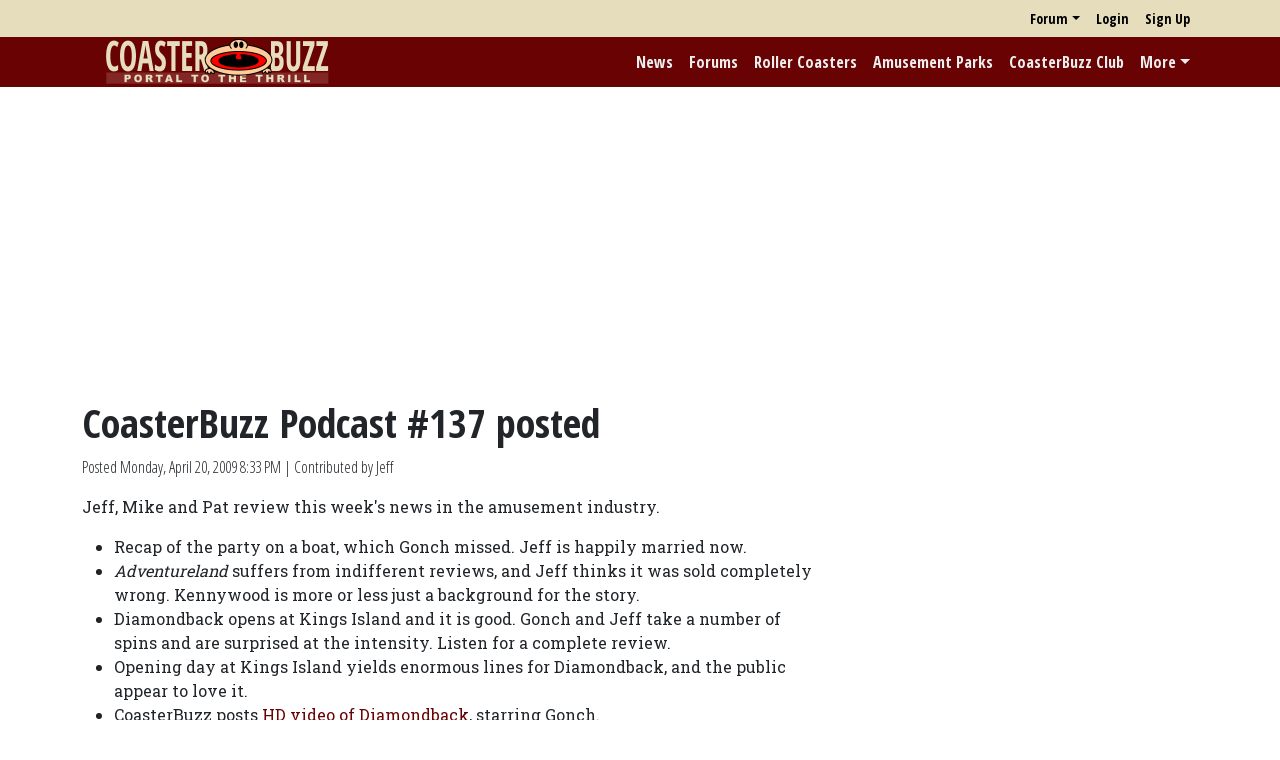

--- FILE ---
content_type: text/html; charset=utf-8
request_url: https://coasterbuzz.com/News/coasterbuzz-podcast-137-posted
body_size: 4995
content:


<!DOCTYPE html>
<html>
<head>
	<title>CoasterBuzz Podcast #137 posted - CoasterBuzz</title>
	<meta name="viewport" content="width=device-width, initial-scale=1">
	<link href="https://fonts.googleapis.com/css?family=Open+Sans+Condensed:300,700|Roboto+Slab" rel="stylesheet" type="text/css">
	<link href="/PopForums/lib/bootstrap/dist/css/bootstrap.min.css?v=2FMn2Zx6PuH5tdBQDRNwrOo60ts5wWPC9R8jK67b3t4" rel="stylesheet" />
	<script src="/PopForums/lib/bootstrap/dist/js/bootstrap.bundle.min.js?v=5P1JGBOIxI7FBAvT_mb1fCnI5n_NhQKzNUuW7Hq0fMc"></script>
	<script src="/PopForums/lib/signalr/dist/signalr.min.js?v=EN12gUIeRjilWjNnporA6sGXO-G0RxuRsbniMGuwsFA"></script>
	<script src="/PopForums/lib/PopForums/dist/PopForums.min.js?v=FsoVD8L0b0oD_R1AWqV8fdiG63fYuDFycTIzg-YvSyE"></script>
	<link href="/PopForums/lib/PopForums/dist/PopForums.min.css?v=-2qJ2U9VdQXksFlD2AiSXTs-JAxR7sm0bXMAif-iCK4" rel="stylesheet" />
	<link href="/css/CB.css?v=i9AJTp3X3iJauFUwaug_--jZqEnR-kK9VSb9skKhsGA" rel="stylesheet" />
	<script src="/js/CB.js?v=IvzK3osx_3n7RM8U__lT0nYBaeZsWn_F7h38aVM_AU4"></script>
	<link rel="apple-touch-icon" href="/images/iosicon.png" />
	<link rel="icon" type="image/gif" href="/images/favicon.gif">
    
	<meta name="description" content="Boat, Adventureland, Diamondback at Kings Island, HD video, Six Flags bonuses, Google street view, bankruptcy ripples, Coney Island drama, &quot;staycations,&quot; shoddy research, used cars, Orlando up, Disk-O." />
	<meta name="keywords" content="news )" />

	    <script async src="https://pagead2.googlesyndication.com/pagead/js/adsbygoogle.js?client=ca-pub-7721651124000295"
                crossorigin="anonymous"></script>
	    <script async src="https://fundingchoicesmessages.google.com/i/pub-7721651124000295?ers=1" nonce="imNMGR7Wq1yqu07rFT61ww"></script><script nonce="imNMGR7Wq1yqu07rFT61ww">(function() {function signalGooglefcPresent() {if (!window.frames['googlefcPresent']) {if (document.body) {const iframe = document.createElement('iframe'); iframe.style = 'width: 0; height: 0; border: none; z-index: -1000; left: -1000px; top: -1000px;'; iframe.style.display = 'none'; iframe.name = 'googlefcPresent'; document.body.appendChild(iframe);} else {setTimeout(signalGooglefcPresent, 0);}}}signalGooglefcPresent();})();</script>
	<script async src="https://www.googletagmanager.com/gtag/js?id=G-G9HXGVJSS6"></script>
	<script>
        PopForums.LocalizationService.init();

		window.dataLayer = window.dataLayer || [];
		function gtag(){dataLayer.push(arguments);}
		gtag('js', new Date());
		gtag("config", "G-G9HXGVJSS6", {"club_status": "Anon"}); 
    
    </script>
</head>

<body>

<nav class="navbar navbar-expand" role="navigation" id="UserNav">
    <div class="container">
        <ul class="ms-auto navbar-nav" id="SmallNav">
            
	<li class="nav-item dropdown">
		<a class="nav-link dropdown-toggle" data-bs-toggle="dropdown" data-bs-display="static"  href="#">Forum</a>
		<div class="dropdown-menu dropdown-menu-end">
			<a class="dropdown-item" href="/Forums/Recent">Recent</a>
			<a class="dropdown-item" href="/Forums">Forum Home</a>
			<form method="post" class="dropdown-item" role="search" action="/Forums/Search/Result">
				<div class="form-group">
					<input type="search" class="form-control" placeholder="Forum Search" id="query" name="query">
				</div>
			<input name="__RequestVerificationToken" type="hidden" value="CfDJ8DV9LuTIvQ1FvpK_-a9BlPwkkvRVVzN-0g_Awb58GhDLnrd2Cw717SFY6Psbn1XEN_vVfJi9HUV8UdbTn1JmXIR052bnQDznu6VKnBzHTZ54Ug_kn9zNR494Gu83LE4OKIhXneHQ5gRycCmEFtQKcCc" /></form>
		</div>
	</li>
	<li class="nav-item"><a class="nav-link" href="/Login">Login</a></li>
	<li class="nav-item"><a class="nav-link" href="/SignUp">Sign Up</a></li>


            
        </ul>
    </div>
</nav>


<nav class="navbar navbar-expand-lg navbar-dark" id="MainNav" role="navigation">
    <div class="container">
        <a href="/"><img src="/images/cblogoh.png" alt="CoasterBuzz" id="HLogo" /></a>
        <button class="navbar-toggler" type="button" data-bs-toggle="collapse" data-bs-target=".collapsibleNav" aria-controls="AccountBox" aria-expanded="false">
            <span class="navbar-toggler-icon"></span>
        </button>
        <a href="/" id="HLogoMember"><img src="/images/cblogoh.png" alt="CoasterBuzz" /></a>
        <div class="collapse navbar-collapse collapsibleNav">
            <ul class="navbar-nav ms-auto">
                <li class="nav-item"><a href="/News" class="nav-link">News</a></li>
                <li class="nav-item"><a href="/Forums" class="nav-link">Forums</a></li>
                <li class="nav-item"><a href="/RollerCoasters" class="nav-link">Roller Coasters</a></li>
                <li class="nav-item"><a href="/AmusementParks" class="nav-link">Amusement Parks</a></li>
                <li class="nav-item"><a href="/Content/Club" class="nav-link">CoasterBuzz Club</a></li>
                <li class="nav-item dropdown">
                    <a class="nav-link dropdown-toggle" data-bs-toggle="dropdown" href="#">More</a>
                    <div class="dropdown-menu dropdown-menu-end">
                        <form class="navbar-form dropdown-item" action="/Search" method="POST">
                            <div class="form-group"><input type="text" id="SearchTerm" name="searchTerm" title="Search for roller coasters and amusement parks" placeholder="Search" class="form-control"/></div>
                        </form>
                        <a class="dropdown-item" href="/RollerCoasters/Top100">Top 100 Coasters</a>
                        <a class="dropdown-item" href="/Content/features">Features</a>
                        <a class="dropdown-item" href="/TrackRecord">Track Record</a>
                        <a class="dropdown-item" href="http://www.cafeshops.com/coasterbuzz" target="_blank">Store</a>
                        <a class="dropdown-item" href="http://www.facebook.com/coasterbuzz" target="_blank"><span class="icon icon-facebook2"> </span> Facebook</a>
                        <a class="dropdown-item" href="https://twitter.com/coasterbuzz" target="_blank"><span class="icon icon-twitter"> </span>Twitter</a>
                        <a class="dropdown-item" href="https://www.youtube.com/@coasterbuzz" target="_blank"><span class="icon icon-youtube"> </span>YouTube</a>
                        <a class="dropdown-item" href="/rss" target="_blank"><span class="icon icon-rss-fill"> </span>RSS - News</a>
                        <a class="dropdown-item" href="/rss/photos" target="_blank"><span class="icon icon-rss-fill"> </span>RSS - Photos</a>
                        <a class="dropdown-item" href="http://podcast.coasterbuzz.com/">CoasterBuzz Podcast</a>
                        <a class="dropdown-item" href="/Content/About">About</a>
                        <div class="dropdown-divider"></div>
                        <span class="dropdown-header">Contribute!</span>
                        <a class="dropdown-item" href="/Contribute/News">News</a>
                        <a class="dropdown-item" href="/Contribute/RollerCoaster">Roller Coaster</a>
                        <a class="dropdown-item" href="/Contribute/AmusementPark">Amusement Park</a>
                        <a class="dropdown-item" href="/Contribute/Photo">Photo</a>
                    </div>
                </li>
            </ul>
        </div>
    </div>
    </nav>

        <div class="bannerAd">
            <script async src="https://pagead2.googlesyndication.com/pagead/js/adsbygoogle.js?client=ca-pub-7721651124000295"
                    crossorigin="anonymous"></script>
            <!-- CB top -->
            <ins class="adsbygoogle"
                 style="display:block"
                 data-ad-client="ca-pub-7721651124000295"
                 data-ad-slot="1743346720"
                 data-ad-format="auto"
                 data-full-width-responsive="true"></ins>
            <script>
     (adsbygoogle = window.adsbygoogle || []).push({});
</script>
        </div>

<div id="MainContent" class="container">
    

    <div class="row">
        <div class="col-12 col-md-7 col-lg-8" id="MainBody">
            <h1>CoasterBuzz Podcast #137 posted</h1>
<p class="small">Posted <pf-formattedtime utctime="2009-04-20T20:33:54.3470000"></pf-formattedtime> | Contributed by Jeff</p>
<p>Jeff, Mike and Pat review this week's news in the amusement industry.</p>

<ul>
<li>Recap of the party on a boat, which Gonch missed. Jeff is happily married now.</li>
<li><i>Adventureland</i> suffers from indifferent reviews, and Jeff thinks it was sold completely wrong. Kennywood is more or less just a background for the story.</li>
<li>Diamondback opens at Kings Island and it is good. Gonch and Jeff take a number of spins and are surprised at the intensity. Listen for a complete review.</li>
<li>Opening day at Kings Island yields enormous lines for Diamondback, and the public appear to love it.</li>
<li>CoasterBuzz posts <a href="http://coasterbuzz.com/content/kings-island-diamondback.aspx">HD video of Diamondback</a>, starring Gonch.</li>
<li>Hard Rock Park former owners own the IP? Seriously? Does it matter now that they've changed it to the horrible name, Freestyle Music Park?</li>
<li>Six Flags may be facing bankruptcy, but the management team is looking at potential bonuses for getting them through it. The hate toward anyone making a lot of money ignores the skill required to lead a company.</li>
<li>Universal Hollywood is getting the Google Maps street view treatment. It's creepy, but incredibly useful.</li>
<li>Ghost Town bankruptcy causes a chain reaction to small businesses that served it.</li>
<li>Coney Island drama continues, as NYC makes play to buy some of the property owned by Thor Equities.</li>
<li>Virginia parks saying things are starting out well. We hate the term "staycation," but are the parks positioned for success in this economy? Gonch thinks so.</li>
<li>Researchers put out attendance report but Jeff is annoyed that they don't establish credibility or show their methodology. Busch Entertainment says they're about 10% off.</li>
<li>Universal Orlando is trying to sell itself to consumers like it's a used car dealer, according to surveys they're sending out. Jeff is annoyed that they want to compete on price instead of the awesome experiences they can offer.</li>
<li>Orlando parks do well over the Easter holiday time. Is this an indication of economic recovery or the heavy discounting?</li>
<li>Waldameer's Disk-O is going up, and they're pretty cool rides. The stand-up version is kind of weird.</li>
<li>Jeff and Gonch got to ride Diamondback with the mayor of Cincinnati, and it was entertaining.</li>
<li>We appreciate your support of CoasterBuzz by joining the club. <a href="https://coasterbuzz.com/JoinClub.aspx">It's still just $20 per year.</a></li>
</ul>

<p>Link: <a href="http://podcast.coasterbuzz.com/" target="_blank">CoasterBuzz Podcast</a></p>
	<div class="amazonAd">
		<script src="https://z-na.amazon-adsystem.com/widgets/onejs?MarketPlace=US&adInstanceId=3ced1445-236a-40b2-b52d-07c8564af0f6&storeId=coasterbuzz-20"></script>
	</div>

<p><a href="/Forums/Topic/coasterbuzz-podcast-137-posted">Comments: 7</a></p>
        </div>

            <div id="SideBar" class="col-12 col-md-5 col-lg-4">
                <div class="sticky-top">
                    <script async src="https://pagead2.googlesyndication.com/pagead/js/adsbygoogle.js?client=ca-pub-7721651124000295"
                     crossorigin="anonymous"></script>
                    <!-- CB side -->
                    <ins class="adsbygoogle"
                         style="display:block"
                         data-ad-client="ca-pub-7721651124000295"
                         data-ad-slot="4001365479"
                         data-ad-format="auto"
                         data-full-width-responsive="true"></ins>
                    <script>
                         (adsbygoogle = window.adsbygoogle || []).push({});
                    </script>
                    <script async src="https://pagead2.googlesyndication.com/pagead/js/adsbygoogle.js?client=ca-pub-7721651124000295"
                         crossorigin="anonymous"></script>
                    <!-- CB Side 2 -->
                    <ins class="adsbygoogle"
                         style="display:block; margin-top: 1em;"
                         data-ad-client="ca-pub-7721651124000295"
                         data-ad-slot="7253072395"
                         data-ad-format="auto"
                         data-full-width-responsive="true"></ins>
                    <script>
                         (adsbygoogle = window.adsbygoogle || []).push({});
                    </script>
                </div>
            </div>
    </div>


</div>

<div class="container">
    <div id="Footer">
        <p class="small">
            &copy;2026, POP World Media, LLC, All Rights Reserved<br/>
            <a href="/Content/Legal">Legal, privacy and copyright</a> | <a href="/Contact">Contact Us</a>
        </p>
    </div>
</div>

<div id="Loader" class="loader"><img src="/images/loader.gif" alt="Loading..." /></div>

</body>
</html>


--- FILE ---
content_type: text/html; charset=utf-8
request_url: https://www.google.com/recaptcha/api2/aframe
body_size: 259
content:
<!DOCTYPE HTML><html><head><meta http-equiv="content-type" content="text/html; charset=UTF-8"></head><body><script nonce="gxlVVQZSahqAz0OKk11Cng">/** Anti-fraud and anti-abuse applications only. See google.com/recaptcha */ try{var clients={'sodar':'https://pagead2.googlesyndication.com/pagead/sodar?'};window.addEventListener("message",function(a){try{if(a.source===window.parent){var b=JSON.parse(a.data);var c=clients[b['id']];if(c){var d=document.createElement('img');d.src=c+b['params']+'&rc='+(localStorage.getItem("rc::a")?sessionStorage.getItem("rc::b"):"");window.document.body.appendChild(d);sessionStorage.setItem("rc::e",parseInt(sessionStorage.getItem("rc::e")||0)+1);localStorage.setItem("rc::h",'1768884245569');}}}catch(b){}});window.parent.postMessage("_grecaptcha_ready", "*");}catch(b){}</script></body></html>

--- FILE ---
content_type: application/javascript; charset=utf-8
request_url: https://fundingchoicesmessages.google.com/f/AGSKWxUqLavw-iC0gduHLHDO-8UkGylmne3clDuhdyMtzVeTtY4A7k9ZKLlhMxqf2xcm6549bIW-w229RYki26OQdNBv4GiMvRA7pIdEHCjQIANuSejOVb0rcdlVhCbgO0SHzsf-0QDik9aXFWC0aCBjgH4kE2xYWJmnefJqI2Y-4ujHpm_pQbnnf8EZPbYk/_/adrich./ad/homepage?/displayAdFrame./ad.ytn./700x250.
body_size: -1289
content:
window['c58d7fc2-388b-4eb4-8390-4cf360039d16'] = true;